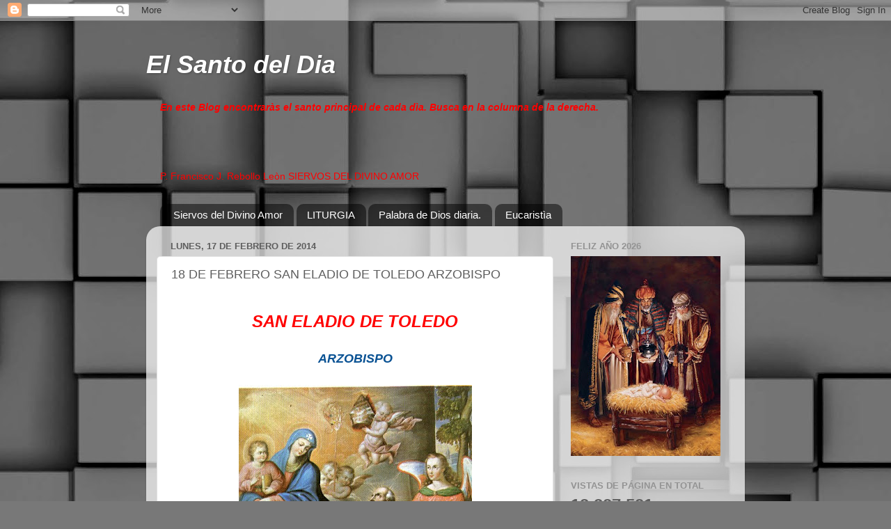

--- FILE ---
content_type: text/html; charset=UTF-8
request_url: https://santopordia.blogspot.com/b/stats?style=BLACK_TRANSPARENT&timeRange=ALL_TIME&token=APq4FmB_FCFSRJIMqT1Ju32yXUDzI65KGvwPTbqhKMxHE4AIsLx-gGjU5Vhttwr9bNqEPAxchELBiYgOOaBlsGJFm9pxRN7EpQ
body_size: -6
content:
{"total":13327521,"sparklineOptions":{"backgroundColor":{"fillOpacity":0.1,"fill":"#000000"},"series":[{"areaOpacity":0.3,"color":"#202020"}]},"sparklineData":[[0,46],[1,61],[2,50],[3,53],[4,61],[5,58],[6,94],[7,57],[8,57],[9,47],[10,96],[11,57],[12,51],[13,70],[14,79],[15,77],[16,82],[17,100],[18,91],[19,59],[20,56],[21,48],[22,55],[23,49],[24,62],[25,69],[26,97],[27,55],[28,74],[29,6]],"nextTickMs":21951}